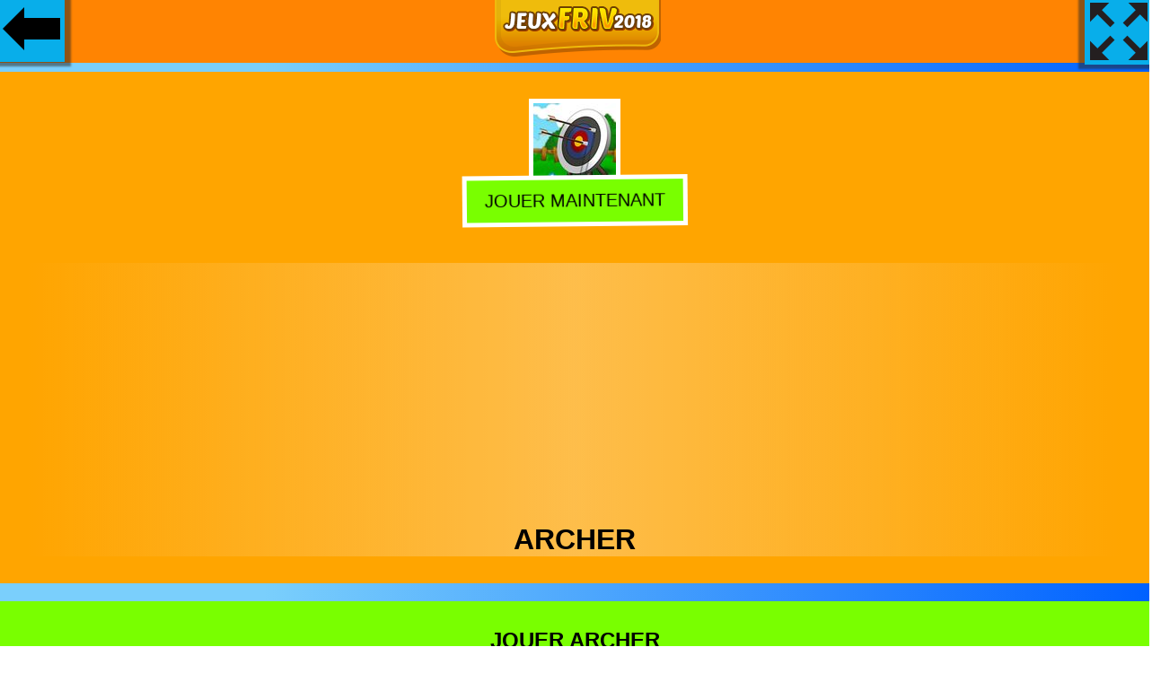

--- FILE ---
content_type: text/html
request_url: https://jeuxfriv2018.com/archer/
body_size: 6701
content:
<!doctype html>
<html lang="fr_FR">
<head>
<meta http-equiv="Content-Type" content="text/html; charset=UTF-8">
<meta name="viewport" content="width=device-width, initial-scale=1">
<title>Archer - Jeux Friv 2018</title>
<meta name="description" content="Avez-vous déjà rêvé d&#8217;être un ranger comme ces personnages de fantaisie que vous aimez tant? Eh bien, maintenant vous pouvez en Archer! Ramasser un ar"/>
<link rel="canonical" href="https://jeuxfriv2018.com/archer/">
<style>html,body{font-family: "Helvetica Neue",Helvetica,Arial,sans-serif;background: rgb(122,207,252);
background: linear-gradient(90deg, rgba(122,207,252,1) 23%, rgba(0,97,255,1) 100%);margin:0 auto;padding:0;overflow-x: hidden;}button:focus {outline: none;}.h1,h1,h2,h3{text-transform: uppercase;padding: 0;margin: 0 auto;}
.max {
  display: -webkit-flex;
  display: flex;
  -webkit-flex-flow: row wrap;
  flex-flow: row wrap;
    padding:1px;
}
.h1{ font-size:1.5em; font-weight:600}
.play {
  -webkit-flex: 1 auto;
  flex: 1 auto;
  margin:0.5rem;
position:relative;
text-align: center;
}
.play img{width:100px;height:100px;background: #08AEEA;box-shadow: 0 0 2px 1px rgb(250, 253, 253);}
@media only screen and (max-width:600px){.play img{width:100px;height:100px;}}
#back{background-color: #08AEEA;
    background-image: linear-gradient(0deg, #08AEEA 0%, #0ff 100%);
	width:75px;height:75px;float: left;
    position: absolute;
	 background-image: url(/images/gb.png);
	 background-repeat: no-repeat;
	 background-position: center;
  background-size: auto;
    left: -3px;
    top: -3px;
   box-shadow: -4px -6px 2px 11px #2d2b268a;}
	
	#fullscreen{
    background-color: #08AEEA;
    background-image: linear-gradient(0deg, #08AEEA 0%, #0ff 100%);
	width:75px;height:75px;float: left;
    position: absolute;
	 background-image: url(/images/fs.png);
	 background-repeat: no-repeat;
	 background-position: center;
  background-size: auto;
    right: -3px;
    top: -3px;
	z-index:10;
   box-shadow: 4px -6px 2px 11px #2d2b268a;cursor: pointer;pointer-events: none;}
	
	#centergames {
  margin: 0 0 20px;
    text-align: center;
	padding-top:60px;
}
#mainzone {
    background: orange;
    margin: 20px 0;
    padding: 30px;
}
.info {
    margin: 0 auto;
    text-align: center;
}
.description {
    background: #79ff00;
    margin: 20px 0;
    padding: 30px;
}
#gam img{
    border: 5px solid #fff;}
 button {
    display: inline-block;
    background:#79ff00;
    margin: -20px 0 30px 0;
    padding: 12px 20px;
    border: 5px solid #fff;
    color: #000;
    font-size: 20px;
    font-weight: 500;
    text-transform: uppercase;
    cursor: pointer;
	 animation: shake 1s;
  animation-iteration-count: infinite;
}
.title{background: linear-gradient(to right,rgba(30,87,153,0) 0,rgba(251, 247, 247, 0.3) 50%,rgba(125,185,232,0) 100%);}

@keyframes shake {
  0% { transform: translate(1px, 1px) rotate(0deg); }
  10% { transform: translate(-1px, -2px) rotate(-1deg); }
  20% { transform: translate(-3px, 0px) rotate(1deg); }
  30% { transform: translate(3px, 2px) rotate(0deg); }
  40% { transform: translate(1px, -1px) rotate(1deg); }
  50% { transform: translate(-1px, 2px) rotate(-1deg); }
  60% { transform: translate(-3px, 1px) rotate(0deg); }
  70% { transform: translate(3px, 1px) rotate(-1deg); }
  80% { transform: translate(-1px, -1px) rotate(1deg); }
  90% { transform: translate(1px, 2px) rotate(0deg); }
  100% { transform: translate(1px, -2px) rotate(-1deg); }
}	
.footer {
    position: relative;
    bottom: 0;
    left: 0;
	margin-top:50px;
	text-align:center;
    right: 0;
    padding: 30px;
    background: orange;
	background-color: orange;
background: linear-gradient(90deg, yellow 23%, orange 100%)
}
.tlt {list-style-type:none;display:-webkit-flex;display:flex;-webkit-flex-flow:row wrap;flex-flow:row wrap;padding:28px;font-size: 21px}
.tlt li { -webkit-flex: 1 auto;  flex: 1 auto;  padding: 0.5rem;  text-align: center}
.tlt li a {display: block;background-color: #0263ff;text-decoration: none; padding: 12px 10px 5px;color: #fff}
div.name{position:absolute;bottom:0.1rem;left:0;width:100%;height:auto;color:#000;background-color:rgb(122,207,252);padding:5px 3px;opacity:0;visibility:hidden;transition:visibility 0s, opacity 0.8s}
div.play:hover div.name{visibility:visible;opacity:1}.foot{position:relative;left:0;bottom:0;height:auto;clear:both;text-align:center;padding:20px 0}
.tzy{z-index:10;float:left;position:absolute;left:0px;top:-3px;}
.nbar{overflow:hidden;background-color:#ff8402;position:fixed;top:0;width:100%; padding:0px 3px 3px 3px;text-align:center;z-index:9;}
.nbar img{text-align:center}
.cct{box-shadow: 0 3px 10px 0 rgb(51 51 51 / 34%);background-color:#fff;border:1px solid #bbb;border-radius:5px;bottom:20px;display:table;left:50%;margin-left:-38%;padding:10px;position:fixed;vertical-align:middle;width:76%;    z-index: 100000;display:none}.infocq{color:#333;font-size:12px;line-height:15px;padding:0 5px 10px;vertical-align:middle;text-align:center}.actcq{box-sizing:border-box;display:padding:0 10px;text-align:center;vertical-align:middle}.actcq a{text-decoration:none}.vpcq{background:#d60000;border-radius:3px;color:#fff;cursor:pointer;display:block;font-weight:bold;letter-spacing:.4px;margin:10px auto 0;padding:5px 8px;width:70px}
#clg{display:inline-block}@media only screen and (max-width:700px){#clg{display:inline}}.cclang{cursor:pointer;text-transform:uppercase;overflow:hidden}.lang{padding:10px 15px}.lang.selected{display:none}.lang img,.lang span.lang-txt{display:inline-block;margin-left:5px;vertical-align:middle;color:#444}.lang span.lang-txt{position:relative;top:-1px;font-weight:700}.lang img{width:20px;margin-left:0}.lang #dd img{width:10px;position:relative;top:-1px;margin-left:3px}.mlang{transform:translateY(-20px);opacity:0;cursor:pointer;display:none;-webkit-transition:all .3s cubic-bezier(.25, 1.15, .35, 1.15);-moz-transition:all .3s cubic-bezier(.25, 1.15, .35, 1.15);-o-transition:all .3s cubic-bezier(.25, 1.15, .35, 1.15);-ms-transition:all .3s cubic-bezier(.25, 1.15, .35, 1.15);transition:all .3s cubic-bezier(.25, 1.15, .35, 1.15)}.twp.active .mlang{display:block}.mlang.active{opacity:1;transform:translateY(-0px)}.mlang .lang:hover{background:#5766b2;color:#fff}.mlang .lang:hover span{color:#fff}.twp:hover,.twp.active,.content a:hover{box-shadow:rgba(0,0,0,0.2) 0 5px 15px;-webkit-transition: all 0.3s cubic-bezier(0,.99,.44,.99);-moz-transition:all 0.3s cubic-bezier(0,.99,.44,.99);-o-transition:all 0.3s cubic-bezier(0,.99,.44,.99);-ms-transition:all 0.3s cubic-bezier(0,.99,.44,.99);transition:all 0.3s cubic-bezier(0,.99,.44,.99)}.twp.active .lang{border-bottom:1px solid #eaeaea}#dd{ margin-top:-5px;transform:scale(1,4)}
.adsxt{text-align:center;padding:20px 0}
</style>
<script data-ad-client="ca-pub-9057883581438857" async src="https://pagead2.googlesyndication.com/pagead/js/adsbygoogle.js"></script>
</head>
<body>
<div class="nbar"><div class="twp"><a href="/" title="Jeux Friv 2018"><img src="/images/logo-2018.png" alt="Jeux Friv 2018"></a>  
</div></div>
<a class="tzy" href="/"><div id="back"></div> </a>
<div id="fullscreen" onclick="openFullscreen();return false;"></div>
<div id="centergames">
<div id="mainzone"><div id="gam"><img src="//jeuxfriv2018.com/wp-content/uploads/thumbs//softgames/A/archer-1.jpg" alt="Archer"><br><button id="player">Jouer Maintenant</button></div><div class="title"><h1>Archer</h1></div></div>
</div>
<div class="info">
<div class="description"><h2>Jouer Archer</h2><p>Avez-vous déjà rêvé d&#8217;être un ranger comme ces personnages de fantaisie que vous aimez tant? Eh bien, maintenant vous pouvez en Archer! Ramasser un arc et un carquois rempli de flèches et prenez des photos! Ne vous inquiétez pas, vous ne serez pas de tir à rien en vie ou en mouvement. Ce jeu gratuit en ligne jeu de chasse a vous de dynamitage des flèches sur des cibles dans beaucoup de plaisir et de façon intéressante. Oubliez la traditionnelle plages de tir à l&#8217;arc, parce que vous allez tirer votre chemin à travers les obstacles, et à l&#8217;aide de gameplay basé sur la physique afin de frapper les cibles. Vous pouvez utiliser la puissance de votre tir pour slam à travers les objets qui bloquent le chemin et frapper votre cible, tous d&#8217;un seul coup. Pour contrôler votre tir, vous devez faire glisser votre doigt ou faites glisser la souris sur l&#8217;écran pour ajuster la puissance de tir, puis relâchez-le une fois que vous avez choisi la trajectoire que vous voulez. Il y a plusieurs niveaux chacun avec diverses défi des difficultés qui font un flot ininterrompu de plaisir scénarios et les résultats. Plus vous avancez dans le jeu plus difficile et plus difficile, les niveaux deviennent. Les puzzles peuvent être comparés à d&#8217;autres slingshot jeux où vous devez tirer sur une variété d&#8217;oiseaux sur des porcs – vous savez celui dont nous parlons! Si vous trouvez que vous ne pouvez pas atteindre une cible particulière, vous pouvez échanger le plein d&#8217;entrain flèches – l&#8217;un des nombreux différents types de munitions. Qu&#8217;attendez-vous pour? Sortez et commencez cibles de tir! Comparez vos scores avec vos amis et la famille pour voir qui peut obtenir le meilleur. N&#8217;oubliez pas que ce jeu peut être joué par n&#8217;importe quel smartphone, tablette ou ordinateur. Choisissez votre arme de choix pour ainsi dire, et l&#8217;objectif pour les cibles! Il y a beaucoup moins de nettoyer lorsque vous avez terminé un jeu d&#8217;archer trop, et personne n&#8217;aime à nettoyer.<p><div class=""play""><a href="https://playgames365.page.link/jeux" target="_blank"><img class="lazy" src="[data-uri]" data-srcset="//jeuxfriv2018.com/images/jeux-gratuit.jpg" width="320" height="100"></a></div>

</div>
</div>
<div class="max"><div class="play"><a href="/2020-blocs/" data-title="Jouer "><img class="lazy" src="[data-uri]" data-srcset="//jeuxfriv2018.com/wp-content/uploads/thumbs/softgames/0-9/2020-blocks.jpg" alt="Jouer 2020 Blocs" data-title="Jouer 2020 Blocs"><div class="name">2020 Blocs</div></a></div><div class="play"><a href="/tournoi-de-maitre/" data-title="Jouer "><img class="lazy" src="[data-uri]" data-srcset="//jeuxfriv2018.com/wp-content/uploads/thumbs/softgames/M/master-tournament-1.jpg" alt="Jouer Tournoi De Maître" data-title="Jouer Tournoi De Maître"><div class="name">Tournoi De Maître</div></a></div><div class="play"><a href="/wanderlust/" data-title="Jouer "><img class="lazy" src="[data-uri]" data-srcset="//jeuxfriv2018.com/wp-content/uploads/thumbs/famobi/W/wanderlust-1.jpg" alt="Jouer Wanderlust" data-title="Jouer Wanderlust"><div class="name">Wanderlust</div></a></div><div class="play"><a href="/sir-bottomtight/" data-title="Jouer "><img class="lazy" src="[data-uri]" data-srcset="//jeuxfriv2018.com/wp-content/uploads/thumbs/gamepix/S/sir-bottomtight-1.png" alt="Jouer Sir Bottomtight" data-title="Jouer Sir Bottomtight"><div class="name">Sir Bottomtight</div></a></div><div class="play"><a href="/formes/" data-title="Jouer "><img class="lazy" src="[data-uri]" data-srcset="//jeuxfriv2018.com/wp-content/uploads/thumbs/famobi/S/shapes-1.jpg" alt="Jouer Formes" data-title="Jouer Formes"><div class="name">Formes</div></a></div><div class="play"><a href="/la-noix-de-muscade/" data-title="Jouer "><img class="lazy" src="[data-uri]" data-srcset="//jeuxfriv2018.com/wp-content/uploads/thumbs/softgames/N/nutmeg-1.jpg" alt="Jouer La Noix De Muscade" data-title="Jouer La Noix De Muscade"><div class="name">La Noix De Muscade</div></a></div><div class="play"><a href="/tigre-blanc-de-sauvetage-mystere/" data-title="Jouer "><img class="lazy" src="[data-uri]" data-srcset="//jeuxfriv2018.com/wp-content/uploads/thumbs/custom/W/white-tiger-rescue-mystery.jpg" alt="Jouer Tigre Blanc De Sauvetage Mystère" data-title="Jouer Tigre Blanc De Sauvetage Mystère"><div class="name">Tigre Blanc De Sauvetage Mystère</div></a></div><div class="play"><a href="/rosie-film-la-nuit/" data-title="Jouer "><img class="lazy" src="[data-uri]" data-srcset="//jeuxfriv2018.com/wp-content/uploads/thumbs/iframe/R/rosie-movie-night.jpg" alt="Jouer Rosie Film La Nuit" data-title="Jouer Rosie Film La Nuit"><div class="name">Rosie Film La Nuit</div></a></div><div class="play"><a href="/tic-tac-toe/" data-title="Jouer "><img class="lazy" src="[data-uri]" data-srcset="//jeuxfriv2018.com/wp-content/uploads/thumbs/softgames/T/tic-tac-toe-1.jpg" alt="Jouer Tic Tac Toe" data-title="Jouer Tic Tac Toe"><div class="name">Tic Tac Toe</div></a></div><div class="play"><a href="/la-circulation/" data-title="Jouer "><img class="lazy" src="[data-uri]" data-srcset="//jeuxfriv2018.com/wp-content/uploads/thumbs/famobi/T/traffic-1.jpg" alt="Jouer La Circulation" data-title="Jouer La Circulation"><div class="name">La Circulation</div></a></div><div class="play"><a href="/neuf-boules-flash-de-billard/" data-title="Jouer "><img class="lazy" src="[data-uri]" data-srcset="//jeuxfriv2018.com/wp-content/uploads/thumbs/custom/N/nine-ball-flash-billiard.jpg" alt="Jouer Neuf Boules Flash De Billard" data-title="Jouer Neuf Boules Flash De Billard"><div class="name">Neuf Boules Flash De Billard</div></a></div><div class="play"><a href="/halloween-voiture-puzzle/" data-title="Jouer "><img class="lazy" src="[data-uri]" data-srcset="//jeuxfriv2018.com/wp-content/uploads/thumbs/custom/H/halloween-car-puzzle.jpg" alt="Jouer Halloween Voiture Puzzle" data-title="Jouer Halloween Voiture Puzzle"><div class="name">Halloween Voiture Puzzle</div></a></div><div class="play"><a href="/lol/" data-title="Jouer "><img class="lazy" src="[data-uri]" data-srcset="//jeuxfriv2018.com/wp-content/uploads/thumbs/custom/L/lol.jpg" alt="Jouer Lol" data-title="Jouer Lol"><div class="name">Lol</div></a></div><div class="play"><a href="/flappy-wow/" data-title="Jouer "><img class="lazy" src="[data-uri]" data-srcset="//jeuxfriv2018.com/wp-content/uploads/thumbs/gamepix/F/flappy-wow-1.png" alt="Jouer Flappy WOW" data-title="Jouer Flappy WOW"><div class="name">Flappy WOW</div></a></div><div class="play"><a href="/muky-et-duky-breakout/" data-title="Jouer "><img class="lazy" src="[data-uri]" data-srcset="//jeuxfriv2018.com/wp-content/uploads/thumbs/iframe/M/muky-and-duky-breakout.jpg" alt="Jouer Muky Et Duky Breakout" data-title="Jouer Muky Et Duky Breakout"><div class="name">Muky Et Duky Breakout</div></a></div><div class="play"><a href="/tulis-ferme/" data-title="Jouer "><img class="lazy" src="[data-uri]" data-srcset="//jeuxfriv2018.com/wp-content/uploads/thumbs/softgames/T/tulis-farm-1.jpg" alt="Jouer Tulis Ferme" data-title="Jouer Tulis Ferme"><div class="name">Tulis Ferme</div></a></div><div class="play"><a href="/cirque-de-nouvelles-aventures/" data-title="Jouer "><img class="lazy" src="[data-uri]" data-srcset="//jeuxfriv2018.com/wp-content/uploads/thumbs/softgames/C/circus-new-adventures-1.jpg" alt="Jouer Cirque De Nouvelles Aventures" data-title="Jouer Cirque De Nouvelles Aventures"><div class="name">Cirque De Nouvelles Aventures</div></a></div><div class="play"><a href="/pirates-des-ilots/" data-title="Jouer "><img class="lazy" src="[data-uri]" data-srcset="//jeuxfriv2018.com/wp-content/uploads/thumbs/famobi/P/pirates-of-islets-1.jpg" alt="Jouer Pirates Des Îlots" data-title="Jouer Pirates Des Îlots"><div class="name">Pirates Des Îlots</div></a></div><div class="play"><a href="/mahjong-aventure/" data-title="Jouer "><img class="lazy" src="[data-uri]" data-srcset="//jeuxfriv2018.com/wp-content/uploads/thumbs/softgames/M/mahjong-adventure-1.jpg" alt="Jouer Mahjong Aventure" data-title="Jouer Mahjong Aventure"><div class="name">Mahjong Aventure</div></a></div><div class="play"><a href="/7-mots/" data-title="Jouer "><img class="lazy" src="[data-uri]" data-srcset="//jeuxfriv2018.com/wp-content/uploads/thumbs/famobi/0-9/7-words-1.jpg" alt="Jouer 7 Mots" data-title="Jouer 7 Mots"><div class="name">7 Mots</div></a></div><div class="play"><a href="/plapla/" data-title="Jouer "><img class="lazy" src="[data-uri]" data-srcset="//jeuxfriv2018.com/wp-content/uploads/thumbs/softgames/P/plapla-1.jpg" alt="Jouer Plapla" data-title="Jouer Plapla"><div class="name">Plapla</div></a></div><div class="play"><a href="/nina-vrai-maquillage/" data-title="Jouer "><img class="lazy" src="[data-uri]" data-srcset="//jeuxfriv2018.com/wp-content/uploads/thumbs/famobi/N/nina-true-make-up-1.jpg" alt="Jouer Nina Vrai Maquillage" data-title="Jouer Nina Vrai Maquillage"><div class="name">Nina Vrai Maquillage</div></a></div><div class="play"><a href="/casser-des-briques/" data-title="Jouer "><img class="lazy" src="[data-uri]" data-srcset="//jeuxfriv2018.com/wp-content/uploads/thumbs/custom/B/bricks-breaking.jpg" alt="Jouer Casser Des Briques" data-title="Jouer Casser Des Briques"><div class="name">Casser Des Briques</div></a></div><div class="play"><a href="/fruit-cut-ninja/" data-title="Jouer "><img class="lazy" src="[data-uri]" data-srcset="//jeuxfriv2018.com/wp-content/uploads/thumbs/softgames/F/fruit-cut-ninja-1.jpg" alt="Jouer Fruit Cut Ninja" data-title="Jouer Fruit Cut Ninja"><div class="name">Fruit Cut Ninja</div></a></div><div class="play"><a href="/combat-de-la-grande-guerre/" data-title="Jouer "><img class="lazy" src="[data-uri]" data-srcset="//jeuxfriv2018.com/wp-content/uploads/thumbs/custom/D/dogfight-the-great-war.jpg" alt="Jouer Combat De La Grande Guerre" data-title="Jouer Combat De La Grande Guerre"><div class="name">Combat De La Grande Guerre</div></a></div><div class="play"><a href="/le-vert-de-la-mission/" data-title="Jouer "><img class="lazy" src="[data-uri]" data-srcset="//jeuxfriv2018.com/wp-content/uploads/thumbs/famobi/T/the-green-mission-1.jpg" alt="Jouer Le Vert De La Mission" data-title="Jouer Le Vert De La Mission"><div class="name">Le Vert De La Mission</div></a></div><div class="play"><a href="/ne-pas-planter/" data-title="Jouer "><img class="lazy" src="[data-uri]" data-srcset="//jeuxfriv2018.com/wp-content/uploads/thumbs/softgames/D/do-not-crash-1.jpg" alt="Jouer Ne Pas Planter" data-title="Jouer Ne Pas Planter"><div class="name">Ne Pas Planter</div></a></div><div class="play"><a href="/bordee/" data-title="Jouer "><img class="lazy" src="[data-uri]" data-srcset="//jeuxfriv2018.com/wp-content/uploads/thumbs/softgames/B/broadside-1.jpg" alt="Jouer Bordée" data-title="Jouer Bordée"><div class="name">Bordée</div></a></div><div class="play"><a href="/extreme-chaton/" data-title="Jouer "><img class="lazy" src="[data-uri]" data-srcset="//jeuxfriv2018.com/wp-content/uploads/thumbs/famobi/E/extreme-kitten-1.jpg" alt="Jouer Extrême Chaton" data-title="Jouer Extrême Chaton"><div class="name">Extrême Chaton</div></a></div><div class="play"><a href="/la-poursuite-de-la-rue/" data-title="Jouer "><img class="lazy" src="[data-uri]" data-srcset="//jeuxfriv2018.com/wp-content/uploads/thumbs/famobi/S/street-pursuit-1.jpg" alt="Jouer La Poursuite De La Rue" data-title="Jouer La Poursuite De La Rue"><div class="name">La Poursuite De La Rue</div></a></div><div class="play"><a href="/sudoku/" data-title="Jouer "><img class="lazy" src="[data-uri]" data-srcset="//jeuxfriv2018.com/wp-content/uploads/thumbs/softgames/S/sudoku-1.jpg" alt="Jouer Sudoku" data-title="Jouer Sudoku"><div class="name">Sudoku</div></a></div><div class="play"><a href="/tresor-ninja/" data-title="Jouer "><img class="lazy" src="[data-uri]" data-srcset="//jeuxfriv2018.com/wp-content/uploads/thumbs/iframe/T/treasure-ninja.jpg" alt="Jouer Trésor Ninja" data-title="Jouer Trésor Ninja"><div class="name">Trésor Ninja</div></a></div></div><div class="adsxt"><script async src="//pagead2.googlesyndication.com/pagead/js/adsbygoogle.js"></script>
<ins class="adsbygoogle"
     style="display:block"
     data-ad-format="fluid"
     data-ad-layout="image-top"
     data-ad-layout-key="-8h+1u-dq+eb+ga"
     data-ad-client="ca-pub-9057883581438857"
     data-ad-slot="2815593938"></ins>
<script>
     (adsbygoogle = window.adsbygoogle || []).push({});
</script></div>
<div class="footer">
<p class="h1">Jouez à Archer Gratuitement</p>
<p>Jeu Archer gratuitement. Avez-vous déjà rêvé d&#8217;être un ranger comme ces personnages de fantaisie que vous aimez tant? Eh bien, maintenant vous pouvez en Archer! Ramasser un arc et un carquois rempli de flèches et prenez des photos! Ne vous inquiétez pas, vous ne serez pas de tir à rien en vie ou en mouvement. Ce jeu gratuit en ligne jeu de chasse a vous de dynamitage des flèches sur des cibles dans beaucoup de plaisir et de façon intéressante. Oubliez la traditionnelle plages de tir à l&#8217;arc, parce que vous allez tirer votre chemin à travers les obstacles, et à l&#8217;aide de gameplay basé sur la physique afin de frapper les cibles. Vous pouvez utiliser la puissance de votre tir pour slam à travers les objets qui bloquent le chemin et frapper votre cible, tous d&#8217;un seul coup. Pour contrôler votre tir, vous devez faire glisser votre doigt ou faites glisser la souris sur l&#8217;écran pour ajuster la puissance de tir, puis relâchez-le une fois que vous avez choisi la trajectoire que vous voulez. Il y a plusieurs niveaux chacun avec diverses défi des difficultés qui font un flot ininterrompu de plaisir scénarios et les résultats. Plus vous avancez dans le jeu plus difficile et plus difficile, les niveaux deviennent. Les puzzles peuvent être comparés à d&#8217;autres slingshot jeux où vous devez tirer sur une variété d&#8217;oiseaux sur des porcs – vous savez celui dont nous parlons! Si vous trouvez que vous ne pouvez pas atteindre une cible particulière, vous pouvez échanger le plein d&#8217;entrain flèches – l&#8217;un des nombreux différents types de munitions. Qu&#8217;attendez-vous pour? Sortez et commencez cibles de tir! Comparez vos scores avec vos amis et la famille pour voir qui peut obtenir le meilleur. N&#8217;oubliez pas que ce jeu peut être joué par n&#8217;importe quel smartphone, tablette ou ordinateur. Choisissez votre arme de choix pour ainsi dire, et l&#8217;objectif pour les cibles! Il y a beaucoup moins de nettoyer lorsque vous avez terminé un jeu d&#8217;archer trop, et personne n&#8217;aime à nettoyer. sur jeuxfriv2018.com, parce que nous voulons que vous nous consultiez chaque fois que vous voulez jouer à des jeux en ligne Friv, quel que soit l'appareil que vous utilisez, nous avons décidé que tous les nouveaux jeux que nous ajouterons à partir de maintenant seront des jeux html5, qui peuvent être joués à la fois sur l'ordinateur, mobile ou tablette<p>
</div>
<script>
document.getElementById('player').onclick = function() {

   var iframe = document.createElement('iframe');
   iframe.src = ura;
   iframe.sandbox = 'allow-scripts allow-same-origin';
   iframe.style.width = '100' +'%';
   iframe.style.height = '600' +'px';
   iframe.style.border = '0' +'px';
   iframe.style.background = '#000';
   iframe.setAttribute('id', 'ifrm');
  var el = document.getElementById('mainzone');
  el.parentNode.insertBefore(iframe, el);
  var x = document.getElementById("mainzone");
    x.style.display = "none";
	 var y = document.getElementById("centergames");
  //  y.style.margin = "20px";
	document.getElementById("fullscreen").style.pointerEvents = "auto";
};
  
</script>
<script>
document.addEventListener("DOMContentLoaded",function(){var e=[].slice.call(document.querySelectorAll("img.lazy"));if("IntersectionObserver"in window&&"IntersectionObserverEntry"in window&&"intersectionRatio"in window.IntersectionObserverEntry.prototype){let o=new IntersectionObserver(function(e,i){e.forEach(function(e){if(e.isIntersecting){let i=e.target;i.src=i.dataset.src,i.srcset=i.dataset.srcset,i.classList.remove("lazy"),o.unobserve(i)}})});e.forEach(function(e){o.observe(e)})}});
</script>
<script>
var elem = document.getElementById("centergames");
function openFullscreen() {
  if (elem.requestFullscreen) {
    elem.requestFullscreen();
  } else if (elem.mozRequestFullScreen) { /* Firefox */
    elem.mozRequestFullScreen();
  } else if (elem.webkitRequestFullscreen) { /* Chrome, Safari & Opera */
    elem.webkitRequestFullscreen();
  } else if (elem.msRequestFullscreen) { /* IE/Edge */
    elem.msRequestFullscreen();
  };
  var x = document.getElementById("centergames");
  x.style.height = 100 + "%";
   var x = document.getElementById("ifrm");
  x.style.height = 100 + "%";
};

if (document.addEventListener)
{
 document.addEventListener('fullscreenchange', exitHandler, false);
 document.addEventListener('mozfullscreenchange', exitHandler, false);
 document.addEventListener('MSFullscreenChange', exitHandler, false);
 document.addEventListener('webkitfullscreenchange', exitHandler, false);
}

function exitHandler()
{
 if (document.webkitIsFullScreen === false)
 {
  var x = document.getElementById("centergames");
  x.style.height = 600 + "px";
 }
 else if (document.mozFullScreen === false)
 {
  var x = document.getElementById("centergames");
  x.style.height = 600 + "px";
 }
 else if (document.msFullscreenElement === false)
 {
  var x = document.getElementById("centergames");
  x.style.height = 600 + "px";
 }
} ;

var ura = '/'+'pg' +'/archer';
</script>
<script>
function AdsPCCookie(key, valu, expire){var d = new Date();d.setTime(d.getTime() + (expire*60*60*1000));var expires = "expires="+d.toUTCString();document.cookie = key + "=" + valu + "; " + expires;}
function AdsPOCookie(key){var name=key + "="; var ca=document.cookie.split(';'); for (var i=0; i < ca.length; i++){var c=ca[i]; while (c.charAt(0)==' ') c=c.substring(1); if (c.indexOf(name)==0) return c.substring(name.length, c.length);}return "";}
function AdsPOKCookie(key){var key=AdsPOCookie(key); if (key !=""){return true;}else{return false;}}
</script><script>var sc_project=12658300;var sc_invisible=1;var sc_security="7d686bb9";</script><script src="https://www.statcounter.com/counter/counter.js" async></script>
<script defer src="https://static.cloudflareinsights.com/beacon.min.js/vcd15cbe7772f49c399c6a5babf22c1241717689176015" integrity="sha512-ZpsOmlRQV6y907TI0dKBHq9Md29nnaEIPlkf84rnaERnq6zvWvPUqr2ft8M1aS28oN72PdrCzSjY4U6VaAw1EQ==" data-cf-beacon='{"version":"2024.11.0","token":"fd2506ba7cc142e5bd0cccd67848c932","r":1,"server_timing":{"name":{"cfCacheStatus":true,"cfEdge":true,"cfExtPri":true,"cfL4":true,"cfOrigin":true,"cfSpeedBrain":true},"location_startswith":null}}' crossorigin="anonymous"></script>
</body>
</html>

--- FILE ---
content_type: text/html; charset=utf-8
request_url: https://www.google.com/recaptcha/api2/aframe
body_size: 271
content:
<!DOCTYPE HTML><html><head><meta http-equiv="content-type" content="text/html; charset=UTF-8"></head><body><script nonce="lw0QAJ_rVzPPpRZX3P2elQ">/** Anti-fraud and anti-abuse applications only. See google.com/recaptcha */ try{var clients={'sodar':'https://pagead2.googlesyndication.com/pagead/sodar?'};window.addEventListener("message",function(a){try{if(a.source===window.parent){var b=JSON.parse(a.data);var c=clients[b['id']];if(c){var d=document.createElement('img');d.src=c+b['params']+'&rc='+(localStorage.getItem("rc::a")?sessionStorage.getItem("rc::b"):"");window.document.body.appendChild(d);sessionStorage.setItem("rc::e",parseInt(sessionStorage.getItem("rc::e")||0)+1);localStorage.setItem("rc::h",'1769666147659');}}}catch(b){}});window.parent.postMessage("_grecaptcha_ready", "*");}catch(b){}</script></body></html>